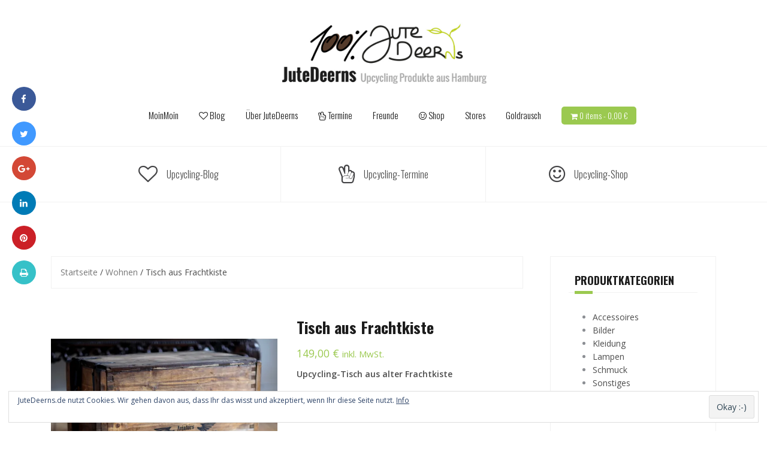

--- FILE ---
content_type: text/html; charset=UTF-8
request_url: https://jutedeerns.de/produkt/upcycling-tisch-aus-frachtkiste/
body_size: 17358
content:
<!DOCTYPE html>
<html lang="de" prefix="og: http://ogp.me/ns# fb: http://ogp.me/ns/fb# article: http://ogp.me/ns/article#">
<head>
<meta charset="UTF-8">
<meta name="viewport" content="width=device-width, initial-scale=1">
<link rel="profile" href="http://gmpg.org/xfn/11">
<link rel="pingback" href="https://jutedeerns.de/xmlrpc.php">

<title>Tisch aus Frachtkiste | JuteDeerns</title>

<!-- SEO Ultimate (http://www.seodesignsolutions.com/wordpress-seo/) -->
	<meta name="keywords" content="recycling,upcycling,möbel,design,hamburg upcycling design,kunst,mabel,restholz,kistenjack,Upcycling Hamburg,Jutedeerns,hamburg,produkte,up cycling Produkte,redesign,reuse,nachhaltig,upcycling shop,shop,Kurse,Accessoires,Taschen,Kleidung,Schmuck,Upcycling Mode,Upcycling Schmuck,Upcycling Taschen,Upcycling Lampen,Upcycling Möbel,Upcycling Produkte kaufen,holzbilder,altes holz,korken,weinkorken,Schlüsselanhänger,Handarbeit,Unikate,kissen,kaffeesack,jute,kissenbezug,kissenhülle Upcycling Möbel,Upcycling kaufen,Upcycled,Tisch,Truhe,Schrank,Bilder,Teppich,Upcycling-Taschen,Geldbeutel,Jeans,Altkleider,Wohnaccessoires,Geschenk,Kissenhülle,Geschenkidee,Bridge and Tunnel,Khmai,Lemonaid,ghostbastlers,Designer,Designmärkte,DIY,Blog,Upcyclingblog,Tipps" />
	<meta property="og:title" content="Tisch aus Frachtkiste" />
	<meta property="og:url" content="https://jutedeerns.de/produkt/upcycling-tisch-aus-frachtkiste/" />
	<meta property="og:image" content="https://jutedeerns.de/wp-content/uploads/2016/02/kistenjack-jutedeerns-upcycling-möbel-kisten-01.jpg" />
	<meta property="og:site_name" content="JuteDeerns" />
<!-- /SEO Ultimate -->

<link rel='dns-prefetch' href='//s0.wp.com' />
<link rel='dns-prefetch' href='//secure.gravatar.com' />
<link rel='dns-prefetch' href='//fonts.googleapis.com' />
<link rel='dns-prefetch' href='//s.w.org' />
<link rel="alternate" type="application/rss+xml" title="JuteDeerns &raquo; Feed" href="https://jutedeerns.de/feed/" />
<link rel="alternate" type="application/rss+xml" title="JuteDeerns &raquo; Kommentar-Feed" href="https://jutedeerns.de/comments/feed/" />
		<script type="text/javascript">
			window._wpemojiSettings = {"baseUrl":"https:\/\/s.w.org\/images\/core\/emoji\/12.0.0-1\/72x72\/","ext":".png","svgUrl":"https:\/\/s.w.org\/images\/core\/emoji\/12.0.0-1\/svg\/","svgExt":".svg","source":{"concatemoji":"https:\/\/jutedeerns.de\/wp-includes\/js\/wp-emoji-release.min.js?ver=5.2.23"}};
			!function(e,a,t){var n,r,o,i=a.createElement("canvas"),p=i.getContext&&i.getContext("2d");function s(e,t){var a=String.fromCharCode;p.clearRect(0,0,i.width,i.height),p.fillText(a.apply(this,e),0,0);e=i.toDataURL();return p.clearRect(0,0,i.width,i.height),p.fillText(a.apply(this,t),0,0),e===i.toDataURL()}function c(e){var t=a.createElement("script");t.src=e,t.defer=t.type="text/javascript",a.getElementsByTagName("head")[0].appendChild(t)}for(o=Array("flag","emoji"),t.supports={everything:!0,everythingExceptFlag:!0},r=0;r<o.length;r++)t.supports[o[r]]=function(e){if(!p||!p.fillText)return!1;switch(p.textBaseline="top",p.font="600 32px Arial",e){case"flag":return s([55356,56826,55356,56819],[55356,56826,8203,55356,56819])?!1:!s([55356,57332,56128,56423,56128,56418,56128,56421,56128,56430,56128,56423,56128,56447],[55356,57332,8203,56128,56423,8203,56128,56418,8203,56128,56421,8203,56128,56430,8203,56128,56423,8203,56128,56447]);case"emoji":return!s([55357,56424,55356,57342,8205,55358,56605,8205,55357,56424,55356,57340],[55357,56424,55356,57342,8203,55358,56605,8203,55357,56424,55356,57340])}return!1}(o[r]),t.supports.everything=t.supports.everything&&t.supports[o[r]],"flag"!==o[r]&&(t.supports.everythingExceptFlag=t.supports.everythingExceptFlag&&t.supports[o[r]]);t.supports.everythingExceptFlag=t.supports.everythingExceptFlag&&!t.supports.flag,t.DOMReady=!1,t.readyCallback=function(){t.DOMReady=!0},t.supports.everything||(n=function(){t.readyCallback()},a.addEventListener?(a.addEventListener("DOMContentLoaded",n,!1),e.addEventListener("load",n,!1)):(e.attachEvent("onload",n),a.attachEvent("onreadystatechange",function(){"complete"===a.readyState&&t.readyCallback()})),(n=t.source||{}).concatemoji?c(n.concatemoji):n.wpemoji&&n.twemoji&&(c(n.twemoji),c(n.wpemoji)))}(window,document,window._wpemojiSettings);
		</script>
		<style type="text/css">
img.wp-smiley,
img.emoji {
	display: inline !important;
	border: none !important;
	box-shadow: none !important;
	height: 1em !important;
	width: 1em !important;
	margin: 0 .07em !important;
	vertical-align: -0.1em !important;
	background: none !important;
	padding: 0 !important;
}
</style>
	<link rel='stylesheet' id='validate-engine-css-css'  href='https://jutedeerns.de/wp-content/plugins/wysija-newsletters/css/validationEngine.jquery.css?ver=2.12' type='text/css' media='all' />
<link rel='stylesheet' id='theshop-bootstrap-css'  href='https://jutedeerns.de/wp-content/themes/theshop/css/bootstrap/bootstrap.min.css?ver=1' type='text/css' media='all' />
<link rel='stylesheet' id='theshop-wc-css-css'  href='https://jutedeerns.de/wp-content/themes/theshop/woocommerce/css/wc.min.css?ver=5.2.23' type='text/css' media='all' />
<link rel='stylesheet' id='wp-block-library-css'  href='https://jutedeerns.de/wp-includes/css/dist/block-library/style.min.css?ver=5.2.23' type='text/css' media='all' />
<link rel='stylesheet' id='cresta-social-crestafont-css'  href='https://jutedeerns.de/wp-content/plugins/cresta-social-share-counter/css/csscfont.css?ver=2.8.7' type='text/css' media='all' />
<link rel='stylesheet' id='cresta-social-wp-style-css'  href='https://jutedeerns.de/wp-content/plugins/cresta-social-share-counter/css/cresta-wp-css.min.css?ver=2.8.7' type='text/css' media='all' />
<link rel='stylesheet' id='cresta-social-googlefonts-css'  href='//fonts.googleapis.com/css?family=Noto+Sans:400,700' type='text/css' media='all' />
<link rel='stylesheet' id='font-awesome-four-css'  href='https://jutedeerns.de/wp-content/plugins/font-awesome-4-menus/css/font-awesome.min.css?ver=4.7.0' type='text/css' media='all' />
<link rel='stylesheet' id='sb_instagram_styles-css'  href='https://jutedeerns.de/wp-content/plugins/instagram-feed/css/sb-instagram.min.css?ver=1.12.2' type='text/css' media='all' />
<link rel='stylesheet' id='vscf_style-css'  href='https://jutedeerns.de/wp-content/plugins/very-simple-contact-form/css/vscf-style.min.css?ver=5.2.23' type='text/css' media='all' />
<link rel='stylesheet' id='woocommerce-layout-css'  href='//jutedeerns.de/wp-content/plugins/woocommerce/assets/css/woocommerce-layout.css?ver=2.6.13' type='text/css' media='all' />
<link rel='stylesheet' id='woocommerce-smallscreen-css'  href='//jutedeerns.de/wp-content/plugins/woocommerce/assets/css/woocommerce-smallscreen.css?ver=2.6.13' type='text/css' media='only screen and (max-width: 768px)' />
<link rel='stylesheet' id='pswp-css-css'  href='https://jutedeerns.de/wp-content/plugins/wooswipe/pswp/photoswipe.css?ver=5.2.23' type='text/css' media='all' />
<link rel='stylesheet' id='pswp-skin-css'  href='https://jutedeerns.de/wp-content/plugins/wooswipe/pswp/default-skin/default-skin.css?ver=5.2.23' type='text/css' media='all' />
<link rel='stylesheet' id='slick-css-css'  href='https://jutedeerns.de/wp-content/plugins/wooswipe/slick/slick.css?ver=5.2.23' type='text/css' media='all' />
<link rel='stylesheet' id='slick-theme-css'  href='https://jutedeerns.de/wp-content/plugins/wooswipe/slick/slick-theme.css?ver=5.2.23' type='text/css' media='all' />
<link rel='stylesheet' id='wooswipe-css-css'  href='https://jutedeerns.de/wp-content/plugins/wooswipe/wooswipe.css?ver=5.2.23' type='text/css' media='all' />
<link rel='stylesheet' id='theshop-style-css'  href='https://jutedeerns.de/wp-content/themes/theshop/style.css?ver=5.2.23' type='text/css' media='all' />
<style id='theshop-style-inline-css' type='text/css'>
.site-header .container { display: block;}
.site-branding { width: 100%; text-align: center;margin-bottom:15px;padding-left:15px;}
.main-navigation { width: 100%;float: none;clear:both;}
.main-navigation ul { float: none;text-align:center;}
.main-navigation li { float: none; display: inline-block;}
.main-navigation ul ul li { display: block; text-align: left;}
.site-logo { max-height:125px; }
.site-header { padding:30px 0; }
.products-loop { background-color:#fff}
.cta-section { background-color:#302c2c}
.cats-loop { background-color:#f7f7f7}
.posts-loop { background-color:#fff}
.products-loop, .products-loop .section-title, .products-loop h3, .products-loop .woocommerce ul.products li.product .price { color:}
.cta-section { color:#ffffff}
.cats-loop, .cats-loop .section-title { color:}
.posts-loop, .posts-loop .section-title, .posts-loop .post-title a { color:}
.woocommerce #respond input#submit,.woocommerce a.button,.woocommerce button.button,.woocommerce input.button, .woocommerce div.product p.price,.woocommerce div.product span.price,.woocommerce .woocommerce-info:before,.woocommerce .woocommerce-message:before,.woocommerce .woocommerce-message:before,.preloader .preloader-inner,.entry-title a:hover,.woocommerce .star-rating span,a, a:hover, .main-navigation a:hover { color:#9bc950}
.add_to_cart_button::before,.cart-button::before,.woocommerce .widget_price_filter .ui-slider .ui-slider-range,.woocommerce .widget_price_filter .ui-slider .ui-slider-handle,.woocommerce #respond input#submit:hover,.woocommerce a.button:hover,.woocommerce button.button:hover,.woocommerce input.button:hover,.woocommerce span.onsale,.owl-theme .owl-controls .owl-page span,li.nav-cart,.widget-title::after,.post-navigation a,.posts-navigation a,.secondary-navigation li:hover,.secondary-navigation ul ul,button, .button, input[type="button"], input[type="reset"], input[type="submit"] { background-color:#9bc950}
.woocommerce .woocommerce-info,.woocommerce .woocommerce-message,.woocommerce .woocommerce-error,.woocommerce .woocommerce-info,.woocommerce .woocommerce-message,.main-navigation ul ul { border-top-color:#9bc950;}
.woocommerce #respond input#submit:hover,.woocommerce a.button:hover,.woocommerce button.button:hover,.woocommerce input.button:hover { border-color:#9bc950;}
body, .widget a { color:#4c4c4c}
.site-header { background-color:#fff}
.main-navigation a { color:#1c1c1c}
.site-title a, .site-title a:hover { color:#1c1c1c}
.site-description { color:#767676}
h1 { font-size:30px; }
h2 { font-size:26px; }
h3 { font-size:20px; }

</style>
<link rel='stylesheet' id='theshop-body-fonts-css'  href='//fonts.googleapis.com/css?family=Open+Sans%3A400%2C400italic%2C600%2C600italic&#038;ver=5.2.23' type='text/css' media='all' />
<link rel='stylesheet' id='theshop-headings-fonts-css'  href='//fonts.googleapis.com/css?family=Oswald%3A300%2C400%2C700&#038;ver=5.2.23' type='text/css' media='all' />
<link rel='stylesheet' id='theshop-fontawesome-css'  href='https://jutedeerns.de/wp-content/themes/theshop/fonts/font-awesome.min.css?ver=5.2.23' type='text/css' media='all' />
<link rel='stylesheet' id='evcal_google_fonts-css'  href='//fonts.googleapis.com/css?family=Oswald%3A400%2C300%7COpen+Sans%3A400%2C300&#038;ver=5.2.23' type='text/css' media='screen' />
<link rel='stylesheet' id='evcal_cal_default-css'  href='https://jutedeerns.de/wp-content/plugins/eventON/assets/css/eventon_styles.css?ver=2.3.16' type='text/css' media='all' />
<link rel='stylesheet' id='evo_font_icons-css'  href='https://jutedeerns.de/wp-content/plugins/eventON/assets/fonts/font-awesome.css?ver=5.2.23' type='text/css' media='all' />
<link rel='stylesheet' id='jetpack_css-css'  href='https://jutedeerns.de/wp-content/plugins/jetpack/css/jetpack.css?ver=7.6.4' type='text/css' media='all' />
<link rel='stylesheet' id='colorbox-css'  href='https://jutedeerns.de/wp-content/plugins/lightbox-gallery/colorbox/example1/colorbox.css?ver=5.2.23' type='text/css' media='all' />
<script type="text/javascript">
// <![CDATA[
var colorbox_settings = {};
// ]]>
</script>
<script type='text/javascript' src='https://jutedeerns.de/wp-includes/js/jquery/jquery.js?ver=1.12.4-wp'></script>
<script type='text/javascript' src='https://jutedeerns.de/wp-includes/js/jquery/jquery-migrate.min.js?ver=1.4.1'></script>
<script type='text/javascript' src='https://jutedeerns.de/wp-content/plugins/simple-youtube-embed/jquery.waitforimages.min.js?ver=1.0.6'></script>
<script type='text/javascript' src='https://jutedeerns.de/wp-content/plugins/simple-youtube-embed/jquery.prettyembed.min.js?ver=1.0.6'></script>
<script type='text/javascript' src='https://jutedeerns.de/wp-content/plugins/simple-youtube-embed/jquery.fitvids.js?ver=1.0.6'></script>
<script type='text/javascript' src='https://jutedeerns.de/wp-content/plugins/lightbox-gallery/js/jquery.colorbox.js?ver=5.2.23'></script>
<script type='text/javascript' src='https://jutedeerns.de/wp-content/plugins/lightbox-gallery/js/jquery.tooltip.js?ver=5.2.23'></script>
<script type='text/javascript' src='https://jutedeerns.de/wp-content/plugins/lightbox-gallery/lightbox-gallery.js?ver=5.2.23'></script>
<link rel='https://api.w.org/' href='https://jutedeerns.de/wp-json/' />
<link rel="EditURI" type="application/rsd+xml" title="RSD" href="https://jutedeerns.de/xmlrpc.php?rsd" />
<link rel="wlwmanifest" type="application/wlwmanifest+xml" href="https://jutedeerns.de/wp-includes/wlwmanifest.xml" /> 
<link rel='prev' title='Sitzpouf aus recycelten Jeans' href='https://jutedeerns.de/produkt/sitzpouf-aus-recycelten-jeans/' />
<link rel='next' title='Tisch aus Ölfass' href='https://jutedeerns.de/produkt/upcycling-tisch-aus-oelfass/' />
<meta name="generator" content="WordPress 5.2.23" />
<meta name="generator" content="WooCommerce 2.6.13" />
<link rel="canonical" href="https://jutedeerns.de/produkt/upcycling-tisch-aus-frachtkiste/" />
<link rel="alternate" type="application/json+oembed" href="https://jutedeerns.de/wp-json/oembed/1.0/embed?url=https%3A%2F%2Fjutedeerns.de%2Fprodukt%2Fupcycling-tisch-aus-frachtkiste%2F" />
<link rel="alternate" type="text/xml+oembed" href="https://jutedeerns.de/wp-json/oembed/1.0/embed?url=https%3A%2F%2Fjutedeerns.de%2Fprodukt%2Fupcycling-tisch-aus-frachtkiste%2F&#038;format=xml" />
<style type='text/css'>
			@media (max-width : 640px) {
				#crestashareicon {
					display:none !important;
				}
			}
		#crestashareicon {position:fixed; top:19%; left:20px; float:left;z-index:99;}

		#crestashareicon .sbutton {clear:both;display:none;}
		#crestashareicon .sbutton { float:left;}#crestashareiconincontent {float: none; margin: 0 auto; display: table;}</style><link rel="stylesheet" type="text/css" href="https://jutedeerns.de/wp-content/plugins/lightbox-gallery/lightbox-gallery.css" />
    <script type="text/javascript" charset="utf-8">
        /* <![CDATA[ */
        jQuery(document).ready(function($){
            $(function(){
                $().prettyEmbed({ useFitVids: true });
            });
        });
        /* ]]> */
        </script>
<link rel='dns-prefetch' href='//v0.wordpress.com'/>
<link rel='dns-prefetch' href='//i0.wp.com'/>
<link rel='dns-prefetch' href='//i1.wp.com'/>
<link rel='dns-prefetch' href='//i2.wp.com'/>
<style type='text/css'>img#wpstats{display:none}</style><!--[if lt IE 9]>
<script src="https://jutedeerns.de/wp-content/themes/theshop/js/html5shiv.js"></script>
<![endif]-->


<!-- EventON Version -->
<meta name="generator" content="EventON 2.3.16" />

<!-- All in one Favicon 4.7 --><link rel="icon" href="http://jutedeerns.de/wp-content/uploads/2014/02/fav-icon.png" type="image/png"/>
<link rel="apple-touch-icon" href="http://jutedeerns.de/wp-content/uploads/2014/04/apple-touch-icon1.png" />
<style id='theshop-custom-css' class='siteorigin-custom-css' type='text/css'>
.products-loop .woocommerce ul.products li {
  display: inline-table;
}

.related.products { display: none; }
</style>
<link rel="icon" href="https://i0.wp.com/jutedeerns.de/wp-content/uploads/2014/04/cropped-apple-touch-icon.png?fit=32%2C32&#038;ssl=1" sizes="32x32" />
<link rel="icon" href="https://i0.wp.com/jutedeerns.de/wp-content/uploads/2014/04/cropped-apple-touch-icon.png?fit=192%2C192&#038;ssl=1" sizes="192x192" />
<link rel="apple-touch-icon-precomposed" href="https://i0.wp.com/jutedeerns.de/wp-content/uploads/2014/04/cropped-apple-touch-icon.png?fit=180%2C180&#038;ssl=1" />
<meta name="msapplication-TileImage" content="https://i0.wp.com/jutedeerns.de/wp-content/uploads/2014/04/cropped-apple-touch-icon.png?fit=270%2C270&#038;ssl=1" />
<script type="text/javascript">typeof jQuery!='undefined'&&jQuery(document).ready(function(a){jQuery('a').on('click',function(h){var c=jQuery(this);var d=!0;var b=c.attr('href')!==void 0?c.attr('href'):'';var e=b.replace(/^https?\:\/\//i,'').replace('www.','').split('/')[0];var f=document.domain.replace('www.','');var g=c.attr('target')!==void 0?c.attr('target'):'';if(!b.match(/^javascript:/i)){var a=[];if(a.value=0,a.non_i=!1,b.match(/^https?\:/i)&&e!==f?(a.category='external',a.action='click',a.label=b.replace(/^https?\:\/\//i,''),a.non_i=!0,a.loc=b):d=!1,d)return window._gat?_gaq.push(['_trackEvent',a.category.toLowerCase(),a.action.toLowerCase(),a.label.toLowerCase(),a.value,a.non_i]):ga('send','event',a.category.toLowerCase(),a.action.toLowerCase(),a.label.toLowerCase(),a.value),g=='_blank'?window.open(a.loc):setTimeout(function(){window.location.href=a.loc;},400),window.console&&window.console.log&&console.log('Outbound: '+a.label),!1;}});});</script>
<!-- BEGIN ExactMetrics v5.3.9 Universal Analytics - https://exactmetrics.com/ -->
<script>
(function(i,s,o,g,r,a,m){i['GoogleAnalyticsObject']=r;i[r]=i[r]||function(){
	(i[r].q=i[r].q||[]).push(arguments)},i[r].l=1*new Date();a=s.createElement(o),
	m=s.getElementsByTagName(o)[0];a.async=1;a.src=g;m.parentNode.insertBefore(a,m)
})(window,document,'script','https://www.google-analytics.com/analytics.js','ga');
  ga('create', 'UA-74830740-1', 'auto');
  ga('send', 'pageview');
</script>
<!-- END ExactMetrics Universal Analytics -->
</head>

<body class="product-template-default single single-product postid-1340 woocommerce woocommerce-page">
<div class="preloader">
    <div class="preloader-inner">
    	    	Lädt…    </div>
</div>
<div id="page" class="hfeed site">
	<a class="skip-link screen-reader-text" href="#content">Skip to content</a>
	
	<header id="masthead" class="site-header clearfix" role="banner">
		<div class="container">
			<div class="site-branding col-md-4">
				<a href="https://jutedeerns.de/" title="JuteDeerns"><img class="site-logo" src="http://jutedeerns.de/wp-content/uploads/2015/12/jutedeerns-logo-1.jpg" alt="JuteDeerns" /></a>			</div><!-- .site-branding -->

			<nav id="site-navigation" class="main-navigation col-md-8" role="navigation">
				<div class="menu-menue-1-container"><ul id="primary-menu" class="menu"><li id="menu-item-50" class="menu-item menu-item-type-post_type menu-item-object-page menu-item-home menu-item-50"><a href="https://jutedeerns.de/">MoinMoin</a></li>
<li id="menu-item-908" class="menu-item menu-item-type-taxonomy menu-item-object-category menu-item-908"><a href="https://jutedeerns.de/category/blog/"><i class="fa fa-heart-o"></i><span class="fontawesome-text"> Blog</span></a></li>
<li id="menu-item-55" class="menu-item menu-item-type-post_type menu-item-object-page menu-item-55"><a href="https://jutedeerns.de/jutedeerns/">Über JuteDeerns</a></li>
<li id="menu-item-1454" class="menu-item menu-item-type-post_type menu-item-object-page menu-item-has-children menu-item-1454"><a href="https://jutedeerns.de/termine/"><i class="fa fa-hand-peace-o"></i><span class="fontawesome-text"> Termine</span></a>
<ul class="sub-menu">
	<li id="menu-item-1490" class="menu-item menu-item-type-post_type menu-item-object-page menu-item-1490"><a href="https://jutedeerns.de/termine/">Alle</a></li>
	<li id="menu-item-1489" class="menu-item menu-item-type-post_type menu-item-object-page menu-item-1489"><a href="https://jutedeerns.de/designmaerkte/">Märkte &#038; Messen</a></li>
	<li id="menu-item-1488" class="menu-item menu-item-type-post_type menu-item-object-page menu-item-1488"><a href="https://jutedeerns.de/workshops/">Workshops &#038; Projekte</a></li>
	<li id="menu-item-2463" class="menu-item menu-item-type-post_type menu-item-object-page menu-item-2463"><a href="https://jutedeerns.de/goldrausch-upcycling-markt/">Goldrausch | Upcycling-Designmarkt</a></li>
</ul>
</li>
<li id="menu-item-126" class="menu-item menu-item-type-post_type menu-item-object-page menu-item-has-children menu-item-126"><a href="https://jutedeerns.de/freunde/">Freunde</a>
<ul class="sub-menu">
	<li id="menu-item-2773" class="menu-item menu-item-type-post_type menu-item-object-page menu-item-2773"><a href="https://jutedeerns.de/freunde/booxbe/">BooxBe</a></li>
	<li id="menu-item-1280" class="menu-item menu-item-type-post_type menu-item-object-page menu-item-1280"><a href="https://jutedeerns.de/freunde/bridgeandtunnel/">Bridge&#038;Tunnel</a></li>
	<li id="menu-item-1965" class="menu-item menu-item-type-post_type menu-item-object-page menu-item-1965"><a href="https://jutedeerns.de/freunde/cosasdelucy/">Cosas de Lucy</a></li>
	<li id="menu-item-2484" class="menu-item menu-item-type-post_type menu-item-object-page menu-item-2484"><a href="https://jutedeerns.de/freunde/doering-design/">Døring Design</a></li>
	<li id="menu-item-1063" class="menu-item menu-item-type-post_type menu-item-object-page menu-item-1063"><a href="https://jutedeerns.de/freunde/elbbrett/">Elbbrett</a></li>
	<li id="menu-item-1910" class="menu-item menu-item-type-post_type menu-item-object-page menu-item-1910"><a href="https://jutedeerns.de/freunde/frau-ines/">Frau Ines</a></li>
	<li id="menu-item-1137" class="menu-item menu-item-type-post_type menu-item-object-page menu-item-1137"><a href="https://jutedeerns.de/freunde/khmai/">KHMAI</a></li>
	<li id="menu-item-1343" class="menu-item menu-item-type-post_type menu-item-object-page menu-item-1343"><a href="https://jutedeerns.de/freunde/kistenjack/">KistenJack</a></li>
	<li id="menu-item-2916" class="menu-item menu-item-type-post_type menu-item-object-page menu-item-2916"><a href="https://jutedeerns.de/freunde/jacky-matus/">Jacky Matus</a></li>
	<li id="menu-item-1559" class="menu-item menu-item-type-post_type menu-item-object-page menu-item-1559"><a href="https://jutedeerns.de/freunde/jinijewels/">Jini Jewels</a></li>
	<li id="menu-item-2806" class="menu-item menu-item-type-post_type menu-item-object-page menu-item-2806"><a href="https://jutedeerns.de/freunde/lockengeloet/">Lockengelöt</a></li>
	<li id="menu-item-2917" class="menu-item menu-item-type-post_type menu-item-object-page menu-item-2917"><a href="https://jutedeerns.de/freunde/muenzenschmuck/">Münzenschmuck</a></li>
	<li id="menu-item-1067" class="menu-item menu-item-type-post_type menu-item-object-page menu-item-1067"><a href="https://jutedeerns.de/freunde/neptunsbraut/">Neptunsbraut</a></li>
	<li id="menu-item-2195" class="menu-item menu-item-type-post_type menu-item-object-page menu-item-2195"><a href="https://jutedeerns.de/freunde/njusd/">njusd</a></li>
	<li id="menu-item-2700" class="menu-item menu-item-type-post_type menu-item-object-page menu-item-2700"><a href="https://jutedeerns.de/freunde/parzelle43/">Parzelle43</a></li>
	<li id="menu-item-1663" class="menu-item menu-item-type-post_type menu-item-object-page menu-item-1663"><a href="https://jutedeerns.de/freunde/retube/">Retube</a></li>
	<li id="menu-item-2262" class="menu-item menu-item-type-post_type menu-item-object-page menu-item-2262"><a href="https://jutedeerns.de/freunde/rosenblatt-und-fabeltiere/">Rosenblatt &#038; Fabeltiere</a></li>
	<li id="menu-item-2413" class="menu-item menu-item-type-post_type menu-item-object-page menu-item-2413"><a href="https://jutedeerns.de/freunde/taschendealer/">Taschendealer</a></li>
	<li id="menu-item-2673" class="menu-item menu-item-type-post_type menu-item-object-page menu-item-2673"><a href="https://jutedeerns.de/freunde/urban-swag/">Urban Swag</a></li>
</ul>
</li>
<li id="menu-item-452" class="menu-item menu-item-type-post_type menu-item-object-page menu-item-has-children current_page_parent menu-item-452"><a href="https://jutedeerns.de/shop/"><i class="fa fa-smile-o"></i><span class="fontawesome-text"> Shop</span></a>
<ul class="sub-menu">
	<li id="menu-item-438" class="menu-item menu-item-type-taxonomy menu-item-object-product_cat menu-item-438"><a href="https://jutedeerns.de/produkt-kategorie/accessoires/">Accessoires</a></li>
	<li id="menu-item-1963" class="menu-item menu-item-type-taxonomy menu-item-object-product_cat menu-item-1963"><a href="https://jutedeerns.de/produkt-kategorie/bilder/">Bilder</a></li>
	<li id="menu-item-2196" class="menu-item menu-item-type-taxonomy menu-item-object-product_cat menu-item-2196"><a href="https://jutedeerns.de/produkt-kategorie/kleidung/">Kleidung</a></li>
	<li id="menu-item-2487" class="menu-item menu-item-type-taxonomy menu-item-object-product_cat menu-item-2487"><a href="https://jutedeerns.de/produkt-kategorie/lampen/">Lampen</a></li>
	<li id="menu-item-1053" class="menu-item menu-item-type-taxonomy menu-item-object-product_cat menu-item-1053"><a href="https://jutedeerns.de/produkt-kategorie/schmuck/">Schmuck</a></li>
	<li id="menu-item-1975" class="menu-item menu-item-type-taxonomy menu-item-object-product_cat menu-item-1975"><a href="https://jutedeerns.de/produkt-kategorie/sonstiges/">Sonstiges</a></li>
	<li id="menu-item-1140" class="menu-item menu-item-type-taxonomy menu-item-object-product_cat menu-item-1140"><a href="https://jutedeerns.de/produkt-kategorie/taschen/">Taschen</a></li>
	<li id="menu-item-302" class="menu-item menu-item-type-taxonomy menu-item-object-product_cat current-product-ancestor current-menu-parent current-product-parent menu-item-302"><a href="https://jutedeerns.de/produkt-kategorie/wohnen/">Wohnen</a></li>
</ul>
</li>
<li id="menu-item-1788" class="menu-item menu-item-type-post_type menu-item-object-page menu-item-1788"><a href="https://jutedeerns.de/stores/">Stores</a></li>
<li id="menu-item-2462" class="menu-item menu-item-type-post_type menu-item-object-page menu-item-2462"><a href="https://jutedeerns.de/goldrausch-upcycling-markt/">Goldrausch</a></li>
<li class="nav-cart"><i class="fa fa-shopping-cart"></i><a class="cart-contents" href="https://jutedeerns.de/warenkorb/" title="View your shopping cart">0 items-<span class="woocommerce-Price-amount amount">0,00&nbsp;<span class="woocommerce-Price-currencySymbol">&euro;</span></span></a></li></ul></div>			</nav><!-- #site-navigation -->
			<nav class="mobile-nav"></nav>
		</div>
	</header><!-- #masthead -->
	
		<div class="header-promo">
		<div class="container">
			<div class="promo-box"><i class="fa fa-heart-o"></i><span>Upcycling-Blog</span></div><div class="promo-box"><i class="fa fa-hand-peace-o"></i><span>Upcycling-Termine</span></div><div class="promo-box"><i class="fa fa-smile-o"></i><span>Upcycling-Shop</span></div>		</div>
	</div>	
		

		
	<div id="content" class="site-content">
		<div class="container content-wrapper">
			
	<div id="primary" class="content-area"><main id="main" class="site-main" role="main"><nav class="woocommerce-breadcrumb" itemprop="breadcrumb"><a href="https://jutedeerns.de">Startseite</a>&nbsp;&#47;&nbsp;<a href="https://jutedeerns.de/produkt-kategorie/wohnen/">Wohnen</a>&nbsp;&#47;&nbsp;Tisch aus Frachtkiste</nav>
		
			

<div itemscope itemtype="http://schema.org/Product" id="product-1340" class="post-1340 product type-product status-publish has-post-thumbnail product_cat-wohnen clearfix first instock taxable shipping-taxable product-type-external">

	
	<div id="wooswipe" class="images">

		
				<div class="woocommerce-product-gallery__image single-product-main-image">
					<a href="https://jutedeerns.de/wp-content/uploads/2016/02/kistenjack-jutedeerns-upcycling-möbel-kisten-01.jpg" alt="kistenjack-jutedeerns-upcycling-möbel-kisten-01" class="woocommerce-main-image zoom" ><img width="600" height="600" src="https://i1.wp.com/jutedeerns.de/wp-content/uploads/2016/02/kistenjack-jutedeerns-upcycling-möbel-kisten-01.jpg?resize=600%2C600&amp;ssl=1" class="attachment-shop_single size-shop_single wp-post-image" alt="" title="" data-hq="https://i1.wp.com/jutedeerns.de/wp-content/uploads/2016/02/kistenjack-jutedeerns-upcycling-möbel-kisten-01.jpg?fit=800%2C800&amp;ssl=1" data-w="800" data-h="800" srcset="https://i1.wp.com/jutedeerns.de/wp-content/uploads/2016/02/kistenjack-jutedeerns-upcycling-möbel-kisten-01.jpg?w=800&amp;ssl=1 800w, https://i1.wp.com/jutedeerns.de/wp-content/uploads/2016/02/kistenjack-jutedeerns-upcycling-möbel-kisten-01.jpg?resize=768%2C768&amp;ssl=1 768w, https://i1.wp.com/jutedeerns.de/wp-content/uploads/2016/02/kistenjack-jutedeerns-upcycling-möbel-kisten-01.jpg?resize=300%2C300&amp;ssl=1 300w, https://i1.wp.com/jutedeerns.de/wp-content/uploads/2016/02/kistenjack-jutedeerns-upcycling-möbel-kisten-01.jpg?resize=600%2C600&amp;ssl=1 600w" sizes="(max-width: 600px) 100vw, 600px" /></a>
				</div>			<div class="thumbnails">
					<ul class="thumbnail-nav">
						
									<li>
										<div class="thumb" data-hq="https://i1.wp.com/jutedeerns.de/wp-content/uploads/2016/02/kistenjack-jutedeerns-upcycling-möbel-kisten-01.jpg?fit=800%2C800&ssl=1" data-w="800" data-h="800" data-med="https://i1.wp.com/jutedeerns.de/wp-content/uploads/2016/02/kistenjack-jutedeerns-upcycling-möbel-kisten-01.jpg?resize=600%2C600&ssl=1" data-medw="600" data-medh="600"><img width="300" height="300" src="https://i1.wp.com/jutedeerns.de/wp-content/uploads/2016/02/kistenjack-jutedeerns-upcycling-möbel-kisten-01.jpg?resize=300%2C300&amp;ssl=1" class="attachment-shop_thumbnail size-shop_thumbnail" alt="" srcset="https://i1.wp.com/jutedeerns.de/wp-content/uploads/2016/02/kistenjack-jutedeerns-upcycling-möbel-kisten-01.jpg?w=800&amp;ssl=1 800w, https://i1.wp.com/jutedeerns.de/wp-content/uploads/2016/02/kistenjack-jutedeerns-upcycling-möbel-kisten-01.jpg?resize=768%2C768&amp;ssl=1 768w, https://i1.wp.com/jutedeerns.de/wp-content/uploads/2016/02/kistenjack-jutedeerns-upcycling-möbel-kisten-01.jpg?resize=300%2C300&amp;ssl=1 300w, https://i1.wp.com/jutedeerns.de/wp-content/uploads/2016/02/kistenjack-jutedeerns-upcycling-möbel-kisten-01.jpg?resize=600%2C600&amp;ssl=1 600w" sizes="(max-width: 300px) 100vw, 300px" /></div>
									</li>
									<li>
										<div class="thumb" data-hq="https://i2.wp.com/jutedeerns.de/wp-content/uploads/2016/02/kistenjack-jutedeerns-upcycling-möbel-kisten-02.jpg?fit=800%2C800&ssl=1" data-w="800" data-h="800" data-med="https://i2.wp.com/jutedeerns.de/wp-content/uploads/2016/02/kistenjack-jutedeerns-upcycling-möbel-kisten-02.jpg?resize=600%2C600&ssl=1" data-medw="600" data-medh="600"><img width="300" height="300" src="https://i2.wp.com/jutedeerns.de/wp-content/uploads/2016/02/kistenjack-jutedeerns-upcycling-möbel-kisten-02.jpg?resize=300%2C300&amp;ssl=1" class="attachment-shop_thumbnail size-shop_thumbnail" alt="" srcset="https://i2.wp.com/jutedeerns.de/wp-content/uploads/2016/02/kistenjack-jutedeerns-upcycling-möbel-kisten-02.jpg?w=800&amp;ssl=1 800w, https://i2.wp.com/jutedeerns.de/wp-content/uploads/2016/02/kistenjack-jutedeerns-upcycling-möbel-kisten-02.jpg?resize=768%2C768&amp;ssl=1 768w, https://i2.wp.com/jutedeerns.de/wp-content/uploads/2016/02/kistenjack-jutedeerns-upcycling-möbel-kisten-02.jpg?resize=300%2C300&amp;ssl=1 300w, https://i2.wp.com/jutedeerns.de/wp-content/uploads/2016/02/kistenjack-jutedeerns-upcycling-möbel-kisten-02.jpg?resize=600%2C600&amp;ssl=1 600w" sizes="(max-width: 300px) 100vw, 300px" /></div>
									</li>
									<li>
										<div class="thumb" data-hq="https://i0.wp.com/jutedeerns.de/wp-content/uploads/2016/02/kistenjack-jutedeerns-upcycling-möbel-kisten-03.jpg?fit=800%2C800&ssl=1" data-w="800" data-h="800" data-med="https://i0.wp.com/jutedeerns.de/wp-content/uploads/2016/02/kistenjack-jutedeerns-upcycling-möbel-kisten-03.jpg?resize=600%2C600&ssl=1" data-medw="600" data-medh="600"><img width="300" height="300" src="https://i0.wp.com/jutedeerns.de/wp-content/uploads/2016/02/kistenjack-jutedeerns-upcycling-möbel-kisten-03.jpg?resize=300%2C300&amp;ssl=1" class="attachment-shop_thumbnail size-shop_thumbnail" alt="" srcset="https://i0.wp.com/jutedeerns.de/wp-content/uploads/2016/02/kistenjack-jutedeerns-upcycling-möbel-kisten-03.jpg?w=800&amp;ssl=1 800w, https://i0.wp.com/jutedeerns.de/wp-content/uploads/2016/02/kistenjack-jutedeerns-upcycling-möbel-kisten-03.jpg?resize=768%2C768&amp;ssl=1 768w, https://i0.wp.com/jutedeerns.de/wp-content/uploads/2016/02/kistenjack-jutedeerns-upcycling-möbel-kisten-03.jpg?resize=300%2C300&amp;ssl=1 300w, https://i0.wp.com/jutedeerns.de/wp-content/uploads/2016/02/kistenjack-jutedeerns-upcycling-möbel-kisten-03.jpg?resize=600%2C600&amp;ssl=1 600w" sizes="(max-width: 300px) 100vw, 300px" /></div>
									</li>
									<li>
										<div class="thumb" data-hq="https://i2.wp.com/jutedeerns.de/wp-content/uploads/2016/02/kistenjack-jutedeerns-upcycling-möbel-kisten-04.jpg?fit=800%2C800&ssl=1" data-w="800" data-h="800" data-med="https://i2.wp.com/jutedeerns.de/wp-content/uploads/2016/02/kistenjack-jutedeerns-upcycling-möbel-kisten-04.jpg?resize=600%2C600&ssl=1" data-medw="600" data-medh="600"><img width="300" height="300" src="https://i2.wp.com/jutedeerns.de/wp-content/uploads/2016/02/kistenjack-jutedeerns-upcycling-möbel-kisten-04.jpg?resize=300%2C300&amp;ssl=1" class="attachment-shop_thumbnail size-shop_thumbnail" alt="" srcset="https://i2.wp.com/jutedeerns.de/wp-content/uploads/2016/02/kistenjack-jutedeerns-upcycling-möbel-kisten-04.jpg?w=800&amp;ssl=1 800w, https://i2.wp.com/jutedeerns.de/wp-content/uploads/2016/02/kistenjack-jutedeerns-upcycling-möbel-kisten-04.jpg?resize=768%2C768&amp;ssl=1 768w, https://i2.wp.com/jutedeerns.de/wp-content/uploads/2016/02/kistenjack-jutedeerns-upcycling-möbel-kisten-04.jpg?resize=300%2C300&amp;ssl=1 300w, https://i2.wp.com/jutedeerns.de/wp-content/uploads/2016/02/kistenjack-jutedeerns-upcycling-möbel-kisten-04.jpg?resize=600%2C600&amp;ssl=1 600w" sizes="(max-width: 300px) 100vw, 300px" /></div>
									</li>
									<li>
										<div class="thumb" data-hq="https://i0.wp.com/jutedeerns.de/wp-content/uploads/2016/02/kistenjack-jutedeerns-upcycling-möbel-kisten-05.jpg?fit=800%2C800&ssl=1" data-w="800" data-h="800" data-med="https://i0.wp.com/jutedeerns.de/wp-content/uploads/2016/02/kistenjack-jutedeerns-upcycling-möbel-kisten-05.jpg?resize=600%2C600&ssl=1" data-medw="600" data-medh="600"><img width="300" height="300" src="https://i0.wp.com/jutedeerns.de/wp-content/uploads/2016/02/kistenjack-jutedeerns-upcycling-möbel-kisten-05.jpg?resize=300%2C300&amp;ssl=1" class="attachment-shop_thumbnail size-shop_thumbnail" alt="" srcset="https://i0.wp.com/jutedeerns.de/wp-content/uploads/2016/02/kistenjack-jutedeerns-upcycling-möbel-kisten-05.jpg?w=800&amp;ssl=1 800w, https://i0.wp.com/jutedeerns.de/wp-content/uploads/2016/02/kistenjack-jutedeerns-upcycling-möbel-kisten-05.jpg?resize=768%2C768&amp;ssl=1 768w, https://i0.wp.com/jutedeerns.de/wp-content/uploads/2016/02/kistenjack-jutedeerns-upcycling-möbel-kisten-05.jpg?resize=300%2C300&amp;ssl=1 300w, https://i0.wp.com/jutedeerns.de/wp-content/uploads/2016/02/kistenjack-jutedeerns-upcycling-möbel-kisten-05.jpg?resize=600%2C600&amp;ssl=1 600w" sizes="(max-width: 300px) 100vw, 300px" /></div>
									</li>
									<li>
										<div class="thumb" data-hq="https://i2.wp.com/jutedeerns.de/wp-content/uploads/2016/02/kistenjack-jutedeerns-upcycling-möbel-kisten-06.jpg?fit=800%2C800&ssl=1" data-w="800" data-h="800" data-med="https://i2.wp.com/jutedeerns.de/wp-content/uploads/2016/02/kistenjack-jutedeerns-upcycling-möbel-kisten-06.jpg?resize=600%2C600&ssl=1" data-medw="600" data-medh="600"><img width="300" height="300" src="https://i2.wp.com/jutedeerns.de/wp-content/uploads/2016/02/kistenjack-jutedeerns-upcycling-möbel-kisten-06.jpg?resize=300%2C300&amp;ssl=1" class="attachment-shop_thumbnail size-shop_thumbnail" alt="" srcset="https://i2.wp.com/jutedeerns.de/wp-content/uploads/2016/02/kistenjack-jutedeerns-upcycling-möbel-kisten-06.jpg?w=800&amp;ssl=1 800w, https://i2.wp.com/jutedeerns.de/wp-content/uploads/2016/02/kistenjack-jutedeerns-upcycling-möbel-kisten-06.jpg?resize=768%2C768&amp;ssl=1 768w, https://i2.wp.com/jutedeerns.de/wp-content/uploads/2016/02/kistenjack-jutedeerns-upcycling-möbel-kisten-06.jpg?resize=300%2C300&amp;ssl=1 300w, https://i2.wp.com/jutedeerns.de/wp-content/uploads/2016/02/kistenjack-jutedeerns-upcycling-möbel-kisten-06.jpg?resize=600%2C600&amp;ssl=1 600w" sizes="(max-width: 300px) 100vw, 300px" /></div>
									</li>					</ul>

			</div>
						</div>

	<!-- PSWP -->
	<div class="pswp" tabindex="-1" role="dialog" aria-hidden="true">
	    <div class="pswp__bg"></div>
	    <div class="pswp__scroll-wrap">
	        <div class="pswp__container">
	            <div class="pswp__item"></div>
	            <div class="pswp__item"></div>
	            <div class="pswp__item"></div>
	        </div>
	        <div class="pswp__ui pswp__ui--hidden">
	            <div class="pswp__top-bar">
	                <div class="pswp__counter"></div>
	                <button class="pswp__button pswp__button--close" title="Close (Esc)"></button>
	                <button class="pswp__button pswp__button--share" title="Share"></button>
	                <button class="pswp__button pswp__button--fs" title="Toggle fullscreen"></button>
	                <button class="pswp__button pswp__button--zoom" title="Zoom in/out"></button>
	                <div class="pswp__preloader">
	                    <div class="pswp__preloader__icn">
	                      <div class="pswp__preloader__cut">
	                        <div class="pswp__preloader__donut"></div>
	                      </div>
	                    </div>
	                </div>
	            </div>
	            <div class="pswp__share-modal pswp__share-modal--hidden pswp__single-tap">
	                <div class="pswp__share-tooltip"></div>
	            </div>
	            <button class="pswp__button pswp__button--arrow--left" title="Previous (arrow left)">
	            </button>
	            <button class="pswp__button pswp__button--arrow--right" title="Next (arrow right)">
	            </button>
	            <div class="pswp__caption">
	                <div class="pswp__caption__center"></div>
	            </div>
	        </div>
	    </div>
	</div>


	<div class="summary entry-summary">

		<h1 itemprop="name" class="product_title entry-title">Tisch aus Frachtkiste</h1><div itemprop="offers" itemscope itemtype="http://schema.org/Offer">

	<p class="price"><span class="woocommerce-Price-amount amount">149,00&nbsp;<span class="woocommerce-Price-currencySymbol">&euro;</span></span> <small class="woocommerce-price-suffix">inkl. MwSt.</small></p>

	<meta itemprop="price" content="149" />
	<meta itemprop="priceCurrency" content="EUR" />
	<link itemprop="availability" href="http://schema.org/InStock" />

</div>
<div itemprop="description">
	<p><b>Upcycling-Tisch aus alter Frachtkiste<br />
</b><br />
DesignerIn <a href="http://jutedeerns.de/freunde/kistenjack">KistenJack</a></p>
<p>&nbsp;</p>
<p><strong>Ausführung</strong>: Roosevelt<br />
<strong>Material</strong>: alte Massivholzkiste<br />
<strong>Maße</strong>: Höhe 43 cm, Breite 74 cm, Tiefe 37 cm</p>
<p>&nbsp;</p>
</div>
		
					<p class="cart">
				<a href="http://www.kistenjack.de/produkt/old-roosevelt/" rel="nofollow" class="single_add_to_cart_button button alt" target="_blank">KistenJack Shop</a>
			</p>
		
				<div class="product_meta">

	
	
		<span class="sku_wrapper">Art.-Nr.: <span class="sku" itemprop="sku">113</span></span>

	
	<span class="posted_in">Kategorie: <a href="https://jutedeerns.de/produkt-kategorie/wohnen/" rel="tag">Wohnen</a></span>
	
	
</div>


	</div><!-- .summary -->

	
	<div class="woocommerce-tabs wc-tabs-wrapper">
		<ul class="tabs wc-tabs">
							<li class="description_tab">
					<a href="#tab-description">Beschreibung</a>
				</li>
					</ul>
					<div class="woocommerce-Tabs-panel woocommerce-Tabs-panel--description panel entry-content wc-tab" id="tab-description">
				
  <h2>Produktbeschreibung</h2>

<p><b>Upcycling-Tisch aus alter Frachtkiste<br />
</b>DesignerIn <a href="http://jutedeerns.de/freunde/kistenjack">KistenJack</a></p>
<p>//Roosevelt</p>
<p><em>handbemaltes Unikat</em></p>
<p>&nbsp;</p>
<!--www.crestaproject.com Social Button in Content Start--><div id="crestashareiconincontent" class="cresta-share-icon second_style"><div class="sbutton  facebook-cresta-share" id="facebook-cresta-c"><a rel="nofollow" href="https://www.facebook.com/sharer.php?u=https%3A%2F%2Fjutedeerns.de%2Fprodukt%2Fupcycling-tisch-aus-frachtkiste%2F&amp;t=Tisch+aus+Frachtkiste" title="Share to Facebook" onclick="window.open(this.href,'targetWindow','toolbars=0,location=0,status=0,menubar=0,scrollbars=1,resizable=1,width=640,height=320,left=200,top=200');return false;"><i class="cs c-icon-cresta-facebook"></i></a></div><div class="sbutton  twitter-cresta-share" id="twitter-cresta-c"><a rel="nofollow" href="https://twitter.com/intent/tweet?text=Tisch+aus+Frachtkiste&amp;url=https%3A%2F%2Fjutedeerns.de%2Fprodukt%2Fupcycling-tisch-aus-frachtkiste%2F" title="Share to Twitter" onclick="window.open(this.href,'targetWindow','toolbars=0,location=0,status=0,menubar=0,scrollbars=1,resizable=1,width=640,height=320,left=200,top=200');return false;"><i class="cs c-icon-cresta-twitter"></i></a></div><div class="sbutton  googleplus-cresta-share" id="googleplus-cresta-c"><a rel="nofollow" href="https://plus.google.com/share?url=https%3A%2F%2Fjutedeerns.de%2Fprodukt%2Fupcycling-tisch-aus-frachtkiste%2F" title="Share to Google Plus" onclick="window.open(this.href,'targetWindow','toolbars=0,location=0,status=0,menubar=0,scrollbars=1,resizable=1,width=640,height=320,left=200,top=200');return false;"><i class="cs c-icon-cresta-gplus"></i></a></div><div class="sbutton  linkedin-cresta-share" id="linkedin-cresta-c"><a rel="nofollow" href="https://www.linkedin.com/shareArticle?mini=true&amp;url=https%3A%2F%2Fjutedeerns.de%2Fprodukt%2Fupcycling-tisch-aus-frachtkiste%2F&amp;title=Tisch+aus+Frachtkiste&amp;source=https://jutedeerns.de/" title="Share to LinkedIn" onclick="window.open(this.href,'targetWindow','toolbars=0,location=0,status=0,menubar=0,scrollbars=1,resizable=1,width=640,height=320,left=200,top=200');return false;"><i class="cs c-icon-cresta-linkedin"></i></a></div><div class="sbutton  pinterest-cresta-share" id="pinterest-cresta-c"><a rel="nofollow" href="https://pinterest.com/pin/create/bookmarklet/?url=https%3A%2F%2Fjutedeerns.de%2Fprodukt%2Fupcycling-tisch-aus-frachtkiste%2F&amp;media=https://i1.wp.com/jutedeerns.de/wp-content/uploads/2016/02/kistenjack-jutedeerns-upcycling-möbel-kisten-01.jpg?fit=800%2C800&#038;ssl=1&amp;description=Tisch+aus+Frachtkiste" title="Share to Pinterest" onclick="window.open(this.href,'targetWindow','toolbars=0,location=0,status=0,menubar=0,scrollbars=1,resizable=1,width=640,height=320,left=200,top=200');return false;"><i class="cs c-icon-cresta-pinterest"></i></a></div><div class="sbutton  print-cresta-share" id="print-cresta-c"><a rel="nofollow" href="#" title="Print this page" onclick="window.print();"><i class="cs c-icon-cresta-print"></i></a></div><div style="clear: both;"></div></div><div style="clear: both;"></div><!--www.crestaproject.com Social Button in Content End-->			</div>
			</div>


	<div class="up-sells upsells products">

		<h2>Das könnte dir auch gefallen&hellip;</h2>

		<ul class="products">

			
				<li class="post-1364 product type-product status-publish has-post-thumbnail product_cat-wohnen clearfix first instock taxable shipping-taxable product-type-external">
	<a href="https://jutedeerns.de/produkt/schrank-aus-transportkiste/" class="woocommerce-LoopProduct-link"><img width="300" height="300" src="https://i2.wp.com/jutedeerns.de/wp-content/uploads/2016/02/kistenjack-jutedeerns-upcycling-möbel-schrank-01.jpg?resize=300%2C300&amp;ssl=1" class="attachment-shop_catalog size-shop_catalog wp-post-image" alt="kistenjack-jutedeerns-upcycling-möbel-schrank-01" title="kistenjack-jutedeerns-upcycling-möbel-schrank-01" srcset="https://i2.wp.com/jutedeerns.de/wp-content/uploads/2016/02/kistenjack-jutedeerns-upcycling-möbel-schrank-01.jpg?w=800&amp;ssl=1 800w, https://i2.wp.com/jutedeerns.de/wp-content/uploads/2016/02/kistenjack-jutedeerns-upcycling-möbel-schrank-01.jpg?resize=768%2C768&amp;ssl=1 768w, https://i2.wp.com/jutedeerns.de/wp-content/uploads/2016/02/kistenjack-jutedeerns-upcycling-möbel-schrank-01.jpg?resize=300%2C300&amp;ssl=1 300w, https://i2.wp.com/jutedeerns.de/wp-content/uploads/2016/02/kistenjack-jutedeerns-upcycling-möbel-schrank-01.jpg?resize=600%2C600&amp;ssl=1 600w" sizes="(max-width: 300px) 100vw, 300px" /><h3>Schrank aus Transportkiste</h3>
	<span class="price"><span class="woocommerce-Price-amount amount">149,00&nbsp;<span class="woocommerce-Price-currencySymbol">&euro;</span></span> <small class="woocommerce-price-suffix">inkl. MwSt.</small></span>
</a><a rel="nofollow" href="http://www.kistenjack.de/produkt/schrank-champagne/" data-quantity="1" data-product_id="1364" data-product_sku="116" class="button product_type_external">KistenJack Shop</a></li>

			
				<li class="post-1358 product type-product status-publish has-post-thumbnail product_cat-wohnen clearfix  instock taxable shipping-taxable product-type-external">
	<a href="https://jutedeerns.de/produkt/tablett-aus-restholz/" class="woocommerce-LoopProduct-link"><img width="300" height="300" src="https://i1.wp.com/jutedeerns.de/wp-content/uploads/2016/02/kistenjack-jutedeerns-upcycling-möbel-tablett-01.jpg?resize=300%2C300&amp;ssl=1" class="attachment-shop_catalog size-shop_catalog wp-post-image" alt="kistenjack-jutedeerns-upcycling-möbel-tablett-01" title="kistenjack-jutedeerns-upcycling-möbel-tablett-01" srcset="https://i1.wp.com/jutedeerns.de/wp-content/uploads/2016/02/kistenjack-jutedeerns-upcycling-möbel-tablett-01.jpg?w=800&amp;ssl=1 800w, https://i1.wp.com/jutedeerns.de/wp-content/uploads/2016/02/kistenjack-jutedeerns-upcycling-möbel-tablett-01.jpg?resize=768%2C768&amp;ssl=1 768w, https://i1.wp.com/jutedeerns.de/wp-content/uploads/2016/02/kistenjack-jutedeerns-upcycling-möbel-tablett-01.jpg?resize=300%2C300&amp;ssl=1 300w, https://i1.wp.com/jutedeerns.de/wp-content/uploads/2016/02/kistenjack-jutedeerns-upcycling-möbel-tablett-01.jpg?resize=600%2C600&amp;ssl=1 600w" sizes="(max-width: 300px) 100vw, 300px" /><h3>Tablett aus Restholz</h3>
	<span class="price"><span class="woocommerce-Price-amount amount">99,90&nbsp;<span class="woocommerce-Price-currencySymbol">&euro;</span></span> <small class="woocommerce-price-suffix">inkl. MwSt.</small></span>
</a><a rel="nofollow" href="http://www.kistenjack.de/produkt/holztablett-kerzenhalter-set-yin-yang/" data-quantity="1" data-product_id="1358" data-product_sku="115" class="button product_type_external">KistenJack Shop</a></li>

			
				<li class="post-1352 product type-product status-publish has-post-thumbnail product_cat-wohnen clearfix  instock taxable shipping-taxable product-type-external">
	<a href="https://jutedeerns.de/produkt/upcycling-tisch-aus-oelfass/" class="woocommerce-LoopProduct-link"><img width="300" height="300" src="https://i0.wp.com/jutedeerns.de/wp-content/uploads/2016/02/kistenjack-jutedeerns-upcycling-möbel-tonne-01.jpg?resize=300%2C300&amp;ssl=1" class="attachment-shop_catalog size-shop_catalog wp-post-image" alt="kistenjack-jutedeerns-upcycling-möbel-tonne-01" title="kistenjack-jutedeerns-upcycling-möbel-tonne-01" srcset="https://i0.wp.com/jutedeerns.de/wp-content/uploads/2016/02/kistenjack-jutedeerns-upcycling-möbel-tonne-01.jpg?w=800&amp;ssl=1 800w, https://i0.wp.com/jutedeerns.de/wp-content/uploads/2016/02/kistenjack-jutedeerns-upcycling-möbel-tonne-01.jpg?resize=768%2C768&amp;ssl=1 768w, https://i0.wp.com/jutedeerns.de/wp-content/uploads/2016/02/kistenjack-jutedeerns-upcycling-möbel-tonne-01.jpg?resize=300%2C300&amp;ssl=1 300w, https://i0.wp.com/jutedeerns.de/wp-content/uploads/2016/02/kistenjack-jutedeerns-upcycling-möbel-tonne-01.jpg?resize=600%2C600&amp;ssl=1 600w" sizes="(max-width: 300px) 100vw, 300px" /><h3>Tisch aus Ölfass</h3>
	<span class="price"><span class="woocommerce-Price-amount amount">119,00&nbsp;<span class="woocommerce-Price-currencySymbol">&euro;</span></span> <small class="woocommerce-price-suffix">inkl. MwSt.</small></span>
</a><a rel="nofollow" href="http://www.kistenjack.de/produkt/ice-barrel-klein/" data-quantity="1" data-product_id="1352" data-product_sku="114" class="button product_type_external">KistenJack Shop</a></li>

			
		</ul>

	</div>


	<div class="related products">

		<h2>Ähnliche Produkte</h2>

		<ul class="products">

			
				<li class="post-1273 product type-product status-publish has-post-thumbnail product_cat-wohnen clearfix first instock taxable shipping-taxable product-type-external">
	<a href="https://jutedeerns.de/produkt/weekender-aus-recycelten-jeans/" class="woocommerce-LoopProduct-link"><img width="300" height="300" src="https://i0.wp.com/jutedeerns.de/wp-content/uploads/2016/01/bridgeandtunnel-teppich-recycling-design-hamburg-jutedeerns1.jpg?resize=300%2C300&amp;ssl=1" class="attachment-shop_catalog size-shop_catalog wp-post-image" alt="bridgeandtunnel-teppich-recycling-design-hamburg-jutedeerns1" title="bridgeandtunnel-teppich-recycling-design-hamburg-jutedeerns1" srcset="https://i0.wp.com/jutedeerns.de/wp-content/uploads/2016/01/bridgeandtunnel-teppich-recycling-design-hamburg-jutedeerns1.jpg?w=800&amp;ssl=1 800w, https://i0.wp.com/jutedeerns.de/wp-content/uploads/2016/01/bridgeandtunnel-teppich-recycling-design-hamburg-jutedeerns1.jpg?resize=768%2C768&amp;ssl=1 768w, https://i0.wp.com/jutedeerns.de/wp-content/uploads/2016/01/bridgeandtunnel-teppich-recycling-design-hamburg-jutedeerns1.jpg?resize=300%2C300&amp;ssl=1 300w, https://i0.wp.com/jutedeerns.de/wp-content/uploads/2016/01/bridgeandtunnel-teppich-recycling-design-hamburg-jutedeerns1.jpg?resize=600%2C600&amp;ssl=1 600w" sizes="(max-width: 300px) 100vw, 300px" /><h3>Teppich aus recycelten Jeans</h3>
	<span class="price"><span class="woocommerce-Price-amount amount">299,00&nbsp;<span class="woocommerce-Price-currencySymbol">&euro;</span></span> <small class="woocommerce-price-suffix">inkl. MwSt.</small></span>
</a><a rel="nofollow" href="http://bridgeandtunnel.de/teppich/" data-quantity="1" data-product_id="1273" data-product_sku="111" class="button product_type_external">Bridge&amp;Tunnel Shop</a></li>

			
				<li class="post-1868 product type-product status-publish has-post-thumbnail product_cat-wohnen clearfix  outofstock taxable shipping-taxable purchasable product-type-simple">
	<a href="https://jutedeerns.de/produkt/upcycling-vintage-teller-4/" class="woocommerce-LoopProduct-link"><img width="300" height="300" src="https://i2.wp.com/jutedeerns.de/wp-content/uploads/2016/02/frau-Ines-upcycling-porzellan-teller-jutedeerns-hamburg-10.jpg?resize=300%2C300&amp;ssl=1" class="attachment-shop_catalog size-shop_catalog wp-post-image" alt="frau-Ines-upcycling-porzellan-teller-jutedeerns-hamburg-10" title="frau-Ines-upcycling-porzellan-teller-jutedeerns-hamburg-10" srcset="https://i2.wp.com/jutedeerns.de/wp-content/uploads/2016/02/frau-Ines-upcycling-porzellan-teller-jutedeerns-hamburg-10.jpg?w=900&amp;ssl=1 900w, https://i2.wp.com/jutedeerns.de/wp-content/uploads/2016/02/frau-Ines-upcycling-porzellan-teller-jutedeerns-hamburg-10.jpg?resize=768%2C768&amp;ssl=1 768w, https://i2.wp.com/jutedeerns.de/wp-content/uploads/2016/02/frau-Ines-upcycling-porzellan-teller-jutedeerns-hamburg-10.jpg?resize=600%2C600&amp;ssl=1 600w, https://i2.wp.com/jutedeerns.de/wp-content/uploads/2016/02/frau-Ines-upcycling-porzellan-teller-jutedeerns-hamburg-10.jpg?resize=300%2C300&amp;ssl=1 300w, https://i2.wp.com/jutedeerns.de/wp-content/uploads/2016/02/frau-Ines-upcycling-porzellan-teller-jutedeerns-hamburg-10.jpg?resize=800%2C800&amp;ssl=1 800w" sizes="(max-width: 300px) 100vw, 300px" /><h3>Upcycling Vintage-Teller</h3>
	<span class="price"><span class="woocommerce-Price-amount amount">20,00&nbsp;<span class="woocommerce-Price-currencySymbol">&euro;</span></span> <small class="woocommerce-price-suffix">inkl. MwSt.</small></span>
</a><a rel="nofollow" href="https://jutedeerns.de/produkt/upcycling-vintage-teller-4/" data-quantity="1" data-product_id="1868" data-product_sku="122" class="button product_type_simple ajax_add_to_cart">Weiterlesen</a></li>

			
				<li class="post-1284 product type-product status-publish has-post-thumbnail product_cat-wohnen clearfix  instock taxable shipping-taxable product-type-external">
	<a href="https://jutedeerns.de/produkt/sitzpouf-aus-recycelten-jeans/" class="woocommerce-LoopProduct-link"><img width="300" height="300" src="https://i1.wp.com/jutedeerns.de/wp-content/uploads/2016/01/bridgeandtunnel-pouf-recycling-design-hamburg-jutedeerns3.jpg?resize=300%2C300&amp;ssl=1" class="attachment-shop_catalog size-shop_catalog wp-post-image" alt="bridgeandtunnel-pouf-recycling-design-hamburg-jutedeerns3" title="bridgeandtunnel-pouf-recycling-design-hamburg-jutedeerns3" srcset="https://i1.wp.com/jutedeerns.de/wp-content/uploads/2016/01/bridgeandtunnel-pouf-recycling-design-hamburg-jutedeerns3.jpg?w=800&amp;ssl=1 800w, https://i1.wp.com/jutedeerns.de/wp-content/uploads/2016/01/bridgeandtunnel-pouf-recycling-design-hamburg-jutedeerns3.jpg?resize=768%2C768&amp;ssl=1 768w, https://i1.wp.com/jutedeerns.de/wp-content/uploads/2016/01/bridgeandtunnel-pouf-recycling-design-hamburg-jutedeerns3.jpg?resize=300%2C300&amp;ssl=1 300w, https://i1.wp.com/jutedeerns.de/wp-content/uploads/2016/01/bridgeandtunnel-pouf-recycling-design-hamburg-jutedeerns3.jpg?resize=600%2C600&amp;ssl=1 600w" sizes="(max-width: 300px) 100vw, 300px" /><h3>Sitzpouf aus recycelten Jeans</h3>
	<span class="price"><span class="woocommerce-Price-amount amount">79,00&nbsp;<span class="woocommerce-Price-currencySymbol">&euro;</span></span> <small class="woocommerce-price-suffix">inkl. MwSt.</small></span>
</a><a rel="nofollow" href="http://bridgeandtunnel.de/de/produkt/metin-sitzpouf/" data-quantity="1" data-product_id="1284" data-product_sku="112" class="button product_type_external">Bridge&amp;Tunnel Shop</a></li>

			
				<li class="post-857 product type-product status-publish has-post-thumbnail product_cat-wohnen clearfix last instock taxable shipping-taxable product-type-external">
	<a href="https://jutedeerns.de/produkt/wandhaken-aus-skateboard/" class="woocommerce-LoopProduct-link"><img width="300" height="300" src="https://i1.wp.com/jutedeerns.de/wp-content/uploads/2015/12/elbbrett-wandhaken-b.jpg?resize=300%2C300&amp;ssl=1" class="attachment-shop_catalog size-shop_catalog wp-post-image" alt="elbbrett-upcycling-wandhaken-jutedeerns-01" title="elbbrett-upcycling-wandhaken-jutedeerns-01" srcset="https://i1.wp.com/jutedeerns.de/wp-content/uploads/2015/12/elbbrett-wandhaken-b.jpg?w=800&amp;ssl=1 800w, https://i1.wp.com/jutedeerns.de/wp-content/uploads/2015/12/elbbrett-wandhaken-b.jpg?resize=768%2C768&amp;ssl=1 768w, https://i1.wp.com/jutedeerns.de/wp-content/uploads/2015/12/elbbrett-wandhaken-b.jpg?resize=300%2C300&amp;ssl=1 300w, https://i1.wp.com/jutedeerns.de/wp-content/uploads/2015/12/elbbrett-wandhaken-b.jpg?resize=600%2C600&amp;ssl=1 600w" sizes="(max-width: 300px) 100vw, 300px" /><h3>Wandhaken aus Skateboard</h3>
	<span class="price"><span class="woocommerce-Price-amount amount">14,50&nbsp;<span class="woocommerce-Price-currencySymbol">&euro;</span></span> <small class="woocommerce-price-suffix">inkl. MwSt.</small></span>
</a><a rel="nofollow" href="mailto:Elbbrett.handgemacht@gmail.com" data-quantity="1" data-product_id="857" data-product_sku="108" class="button product_type_external">Elbbrett anfragen</a></li>

			
		</ul>

	</div>


	<meta itemprop="url" content="https://jutedeerns.de/produkt/upcycling-tisch-aus-frachtkiste/" />

</div><!-- #product-1340 -->


		
	</main></div>
	
<div id="secondary" class="widget-area" role="complementary">
	<aside id="woocommerce_widget_cart-2" class="widget woocommerce widget_shopping_cart"><h4 class="widget-title">Dein Warenkorb</h4><div class="hide_cart_widget_if_empty"><div class="widget_shopping_cart_content"></div></div></aside><aside id="woocommerce_product_categories-2" class="widget woocommerce widget_product_categories"><h4 class="widget-title">Produktkategorien</h4><ul class="product-categories"><li class="cat-item cat-item-34"><a href="https://jutedeerns.de/produkt-kategorie/accessoires/">Accessoires</a></li>
<li class="cat-item cat-item-200"><a href="https://jutedeerns.de/produkt-kategorie/bilder/">Bilder</a></li>
<li class="cat-item cat-item-201"><a href="https://jutedeerns.de/produkt-kategorie/kleidung/">Kleidung</a></li>
<li class="cat-item cat-item-238"><a href="https://jutedeerns.de/produkt-kategorie/lampen/">Lampen</a></li>
<li class="cat-item cat-item-83"><a href="https://jutedeerns.de/produkt-kategorie/schmuck/">Schmuck</a></li>
<li class="cat-item cat-item-185"><a href="https://jutedeerns.de/produkt-kategorie/sonstiges/">Sonstiges</a></li>
<li class="cat-item cat-item-84"><a href="https://jutedeerns.de/produkt-kategorie/taschen/">Taschen</a></li>
<li class="cat-item cat-item-22 current-cat"><a href="https://jutedeerns.de/produkt-kategorie/wohnen/">Wohnen</a></li>
</ul></aside><aside id="woocommerce_products-2" class="widget woocommerce widget_products"><h4 class="widget-title">Neue Produkte</h4><ul class="product_list_widget">
<li>
	<a href="https://jutedeerns.de/produkt/powerbank-aus-einem-buch-powerboox-zweite-puste/" title="Powerbank aus einem Buch: powerBoox &quot;Zweite Puste&quot;">
		<img width="300" height="300" src="https://i0.wp.com/jutedeerns.de/wp-content/uploads/2017/12/powerboox-zweiteluft-vonscheffel-ruecken1.jpg?resize=300%2C300&amp;ssl=1" class="attachment-shop_thumbnail size-shop_thumbnail wp-post-image" alt="" srcset="https://i0.wp.com/jutedeerns.de/wp-content/uploads/2017/12/powerboox-zweiteluft-vonscheffel-ruecken1.jpg?w=400&amp;ssl=1 400w, https://i0.wp.com/jutedeerns.de/wp-content/uploads/2017/12/powerboox-zweiteluft-vonscheffel-ruecken1.jpg?resize=300%2C300&amp;ssl=1 300w" sizes="(max-width: 300px) 100vw, 300px" />		<span class="product-title">Powerbank aus einem Buch: powerBoox "Zweite Puste"</span>
	</a>
		<span class="woocommerce-Price-amount amount">169,00&nbsp;<span class="woocommerce-Price-currencySymbol">&euro;</span></span> <small class="woocommerce-price-suffix">inkl. MwSt.</small></li>

<li>
	<a href="https://jutedeerns.de/produkt/postkarte-aus-stoffresten-seepferde/" title="Postkarte aus Stoffresten: Seepferde">
		<img width="300" height="300" src="https://i2.wp.com/jutedeerns.de/wp-content/uploads/2017/12/Seepferde.jpg?resize=300%2C300&amp;ssl=1" class="attachment-shop_thumbnail size-shop_thumbnail wp-post-image" alt="" />		<span class="product-title">Postkarte aus Stoffresten: Seepferde</span>
	</a>
		</li>

<li>
	<a href="https://jutedeerns.de/produkt/postkarte-aus-stoffresten-octopus/" title="Postkarte aus Stoffresten: Octopus">
		<img width="300" height="300" src="https://i1.wp.com/jutedeerns.de/wp-content/uploads/2017/12/Octopus.jpg?resize=300%2C300&amp;ssl=1" class="attachment-shop_thumbnail size-shop_thumbnail wp-post-image" alt="" />		<span class="product-title">Postkarte aus Stoffresten: Octopus</span>
	</a>
		</li>

<li>
	<a href="https://jutedeerns.de/produkt/postkarte-aus-stoffresten-neruda-vergessen/" title="Postkarte aus Stoffresten: Neruda Vergessen">
		<img width="300" height="300" src="https://i0.wp.com/jutedeerns.de/wp-content/uploads/2017/12/Neruda-Vergessen.jpg?resize=300%2C300&amp;ssl=1" class="attachment-shop_thumbnail size-shop_thumbnail wp-post-image" alt="" />		<span class="product-title">Postkarte aus Stoffresten: Neruda Vergessen</span>
	</a>
		</li>

<li>
	<a href="https://jutedeerns.de/produkt/postkarte-aus-stoffresten-neruda-lachen/" title="Postkarte aus Stoffresten: Neruda Lachen">
		<img width="300" height="300" src="https://i1.wp.com/jutedeerns.de/wp-content/uploads/2017/12/Neruda-Lachen.jpg?resize=300%2C300&amp;ssl=1" class="attachment-shop_thumbnail size-shop_thumbnail wp-post-image" alt="" />		<span class="product-title">Postkarte aus Stoffresten: Neruda Lachen</span>
	</a>
		</li>
</ul></aside><aside id="woocommerce_product_search-2" class="widget woocommerce widget_product_search"><h4 class="widget-title">Produkt suchen</h4>
<form role="search" method="get" class="woocommerce-product-search" action="https://jutedeerns.de/">
	<label class="screen-reader-text" for="woocommerce-product-search-field">Suche nach:</label>
	<input type="search" id="woocommerce-product-search-field" class="search-field" placeholder="Nach Produkten suchen&hellip;" value="" name="s" title="Suche nach:" />
	<input type="submit" value="Suche" />
	<input type="hidden" name="post_type" value="product" />
</form>
</aside>		<aside id="recent-posts-2" class="widget widget_recent_entries">		<h4 class="widget-title">JuteDeerns Blog</h4>		<ul>
											<li>
					<a href="https://jutedeerns.de/upcycling-hostels-in-hamburg/">In diesen Hamburger Upcycling-Hostels solltet ihr unbedingt einmal schlafen</a>
									</li>
											<li>
					<a href="https://jutedeerns.de/weihnachten-8-last-minute-ideen-fuer-upcycling-geschenke/">Weihnachten: 8 Last-Minute-Ideen für Upcycling-Geschenke</a>
									</li>
											<li>
					<a href="https://jutedeerns.de/kleber-farben-und-glitzer-selber-machen-gehts/">Kleber, Farben und Glitzer selber machen: So geht’s</a>
									</li>
											<li>
					<a href="https://jutedeerns.de/4-gruende-warum-ich-mit-upcycling-angefangen-habe-und-warum-du-es-mir-nachmachen-solltest/">4 Gründe warum ich mit Upcycling angefangen habe &#8211; und warum du es mir nachmachen solltest</a>
									</li>
											<li>
					<a href="https://jutedeerns.de/diese-10-upcycling-produkte-willst-du-sofort-haben/">Diese 10 Upcycling-Produkte willst du sofort haben!</a>
									</li>
					</ul>
		</aside></div><!-- #secondary -->


		</div>
	</div><!-- #content -->

			
	
	<div id="sidebar-footer" class="footer-widgets" role="complementary">
		<div class="container">
							<div class="sidebar-column col-md-4">
					<aside id="eu_cookie_law_widget-2" class="widget widget_eu_cookie_law_widget"><div
	class="hide-on-button"
	data-hide-timeout="30"
	data-consent-expiration="180"
	id="eu-cookie-law"
>
	<form method="post">
		<input type="submit" value="Okay :-)" class="accept" />
	</form>

	JuteDeerns.de nutzt Cookies. Wir gehen davon aus, dass Ihr das wisst und akzeptiert, wenn Ihr diese Seite nutzt.
	<a href="https://jutedeerns.de/datenschutz" >
		Info	</a>
</div>
</aside><aside id="text-4" class="widget widget_text"><h3 class="widget-title">Du@JuteDeerns</h3>			<div class="textwidget"><p><a target="_blank" rel="noopener noreferrer">Werde JuteDeerns-Blogger!</a></p>
<p><a target="_blank" rel="noopener noreferrer">Deine Produkte bei uns?</a></p>
</div>
		</aside><aside id="text-2" class="widget widget_text"><h3 class="widget-title">JuteDeerns Tipps</h3>			<div class="textwidget"><p><a title="I-Fire" href="http://www.i-fire-sound.com" target="_blank" rel="noopener noreferrer">Musik</a></p>
<p><a title="Shinson Hapkido" href="http://www.bewegungamhafen.de" target="_blank" rel="noopener noreferrer">Bewegung</a></p>
<p><a title="tierretter.de" href="http://www.tierretter.de" target="_blank" rel="noopener noreferrer">Tiere</a></p>
<p><a title="Veganes Restaurant LEAF" href="http://restaurant-leaf.de" target="_blank" rel="noopener noreferrer">Essen</a></p>
<p><a title="Urlaub an der Ostsee" href="http://www.ostseeklar.de" target="_blank" rel="noopener noreferrer">Verreisen</a></p>
<p><a title="Fotografin Louisa Schlepper" href="http://www.louisaschlepper.de" target="_blank" rel="noopener noreferrer">Fotografie</a></p>
<p><a title="Louisa Schlepper WebDesign" href="http://www.louisaschlepper.com" target="_blank" rel="noopener noreferrer">WebDesign</a></p>
</div>
		</aside><aside id="nav_menu-2" class="widget widget_nav_menu"><h3 class="widget-title">Über JuteDeerns</h3><div class="menu-menue-2-container"><ul id="menu-menue-2" class="menu"><li id="menu-item-1379" class="menu-item menu-item-type-post_type menu-item-object-page menu-item-1379"><a href="https://jutedeerns.de/jutedeerns/">Über JuteDeerns</a></li>
<li id="menu-item-277" class="menu-item menu-item-type-post_type menu-item-object-page menu-item-277"><a href="https://jutedeerns.de/kontakt/">Kontakt</a></li>
<li id="menu-item-1836" class="menu-item menu-item-type-post_type menu-item-object-page menu-item-1836"><a href="https://jutedeerns.de/newsletter/">Newsletter!</a></li>
<li id="menu-item-278" class="menu-item menu-item-type-post_type menu-item-object-page menu-item-278"><a href="https://jutedeerns.de/impressum/">Impressum</a></li>
<li id="menu-item-1632" class="menu-item menu-item-type-post_type menu-item-object-page menu-item-1632"><a href="https://jutedeerns.de/datenschutz/">Datenschutz</a></li>
<li id="menu-item-372" class="menu-item menu-item-type-post_type menu-item-object-page menu-item-372"><a href="https://jutedeerns.de/agb/">AGB</a></li>
</ul></div></aside>				</div>
				
							<div class="sidebar-column col-md-4">
					<aside id="followusbox-2" class="widget FollowUsBox"><h3 class="widget-title">JuteDeerns bei Facebook</h3><div id="followusbox">
<div class="facebook-box" style="margin-left:0px">
<div id="fb-root"></div>
<script>(function(d, s, id) {
  var js, fjs = d.getElementsByTagName(s)[0];
  if (d.getElementById(id)) return;
  js = d.createElement(s); js.id = id;
  js.src = "//connect.facebook.net/de/all.js#xfbml=1";
  fjs.parentNode.insertBefore(js, fjs);
}(document, 'script', 'facebook-jssdk'));</script>
<html xmlns:fb="http://ogp.me/ns/fb#">
<div class="fb-like-box" data-href="www.facebook.de/jutedeerns" data-width="280" data-height="500" data-show-faces="true" data-stream="false" data-header="true"></div>
</div></div></aside><aside id="text-3" class="widget widget_text"><h3 class="widget-title">JuteDeerns bei Instagram</h3>			<div class="textwidget"><div id="sb_instagram" class="sbi sbi_mob_col_auto sbi_fixed_height  sbi_col_4" style="width:100%; height:400px; padding-bottom: 10px; " data-id="300476295" data-num="12" data-res="thumb" data-cols="4" data-options='{&quot;sortby&quot;: &quot;none&quot;, &quot;showbio&quot;: &quot;false&quot;,&quot;feedID&quot;: &quot;300476295&quot;, &quot;headercolor&quot;: &quot;&quot;, &quot;imagepadding&quot;: &quot;5&quot;,&quot;mid&quot;: &quot;MTY1NGQwYw==&quot;, &quot;disablecache&quot;: &quot;false&quot;, &quot;sbiCacheExists&quot;: &quot;true&quot;,&quot;callback&quot;: &quot;NDNhN2QwNTg2MGJlN.GEwMDg4YjM5ZjA5MzFlMTA4MTI=&quot;, &quot;sbiHeaderCache&quot;: &quot;true&quot;}'><div class="sb_instagram_header" style="padding: 10px; padding-bottom: 0;"></div><div id="sbi_images" style="padding: 5px;"><div class="sbi_loader"></div></div><div id="sbi_load" class="sbi_hidden"><a class="sbi_load_btn" href="javascript:void(0);" style="display: none; "><span class="sbi_btn_text">Mehr laden…</span><span class="sbi_loader sbi_hidden"></span></a><span class="sbi_follow_btn"><a href="https://www.instagram.com/" style="" target="_blank" rel="noopener noreferrer"><i class="fa fab fa-instagram"></i>Auf Instagram folgen</a></span></div></div></div>
		</aside>				</div>
				
							<div class="sidebar-column col-md-4">
					<aside id="wysija-3" class="widget widget_wysija"><h3 class="widget-title">JuteDeerns Newsletter</h3><div class="widget_wysija_cont"><div id="msg-form-wysija-3" class="wysija-msg ajax"></div><form id="form-wysija-3" method="post" action="#wysija" class="widget_wysija">
<p class="wysija-paragraph">
    <label>Vorname <span class="wysija-required">*</span></label>
    
    	<input type="text" name="wysija[user][firstname]" class="wysija-input validate[required]" title="Vorname"  value="" />
    
    
    
    <span class="abs-req">
        <input type="text" name="wysija[user][abs][firstname]" class="wysija-input validated[abs][firstname]" value="" />
    </span>
    
</p>
<p class="wysija-paragraph">
    <label>E-Mail <span class="wysija-required">*</span></label>
    
    	<input type="text" name="wysija[user][email]" class="wysija-input validate[required,custom[email]]" title="E-Mail"  value="" />
    
    
    
    <span class="abs-req">
        <input type="text" name="wysija[user][abs][email]" class="wysija-input validated[abs][email]" value="" />
    </span>
    
</p>

<input class="wysija-submit wysija-submit-field" type="submit" value="Anmelden!" />

    <input type="hidden" name="form_id" value="1" />
    <input type="hidden" name="action" value="save" />
    <input type="hidden" name="controller" value="subscribers" />
    <input type="hidden" value="1" name="wysija-page" />

    
        <input type="hidden" name="wysija[user_list][list_ids]" value="1" />
    
 </form></div></aside>				</div>
					</div>	
	</div>	
	<footer id="colophon" class="site-footer" role="contentinfo">
		<div class="site-info container">
			<a href="http://www.jutedeerns.de/impressum">©2015 JuteDeerns </a><span class="sep"> | </span>WebDesign: <a href="http://www.louisaschlepper.com" rel="designer">Louisa Schlepper</a>  		</div><!-- .site-info -->
	</footer><!-- #colophon -->
</div><!-- #page -->

<!--www.crestaproject.com Social Button Floating Start--><div id="crestashareicon" class="cresta-share-icon  second_style "><div class="sbutton  facebook-cresta-share float" id="facebook-cresta"><a rel="nofollow" href="https://www.facebook.com/sharer.php?u=https%3A%2F%2Fjutedeerns.de%2Fprodukt%2Fupcycling-tisch-aus-frachtkiste%2F&amp;t=Tisch+aus+Frachtkiste" title="Share to Facebook" onclick="window.open(this.href,'targetWindow','toolbars=0,location=0,status=0,menubar=0,scrollbars=1,resizable=1,width=640,height=320,left=200,top=200');return false;"><i class="cs c-icon-cresta-facebook"></i></a></div><div class="sbutton  twitter-cresta-share float noCount noCountTwo noCountThree" id="twitter-cresta"><a rel="nofollow" href="https://twitter.com/intent/tweet?text=Tisch+aus+Frachtkiste&amp;url=https%3A%2F%2Fjutedeerns.de%2Fprodukt%2Fupcycling-tisch-aus-frachtkiste%2F" title="Share to Twitter" onclick="window.open(this.href,'targetWindow','toolbars=0,location=0,status=0,menubar=0,scrollbars=1,resizable=1,width=640,height=320,left=200,top=200');return false;"><i class="cs c-icon-cresta-twitter"></i></a></div><div class="sbutton  googleplus-cresta-share float" id="googleplus-cresta"><a rel="nofollow" href="https://plus.google.com/share?url=https%3A%2F%2Fjutedeerns.de%2Fprodukt%2Fupcycling-tisch-aus-frachtkiste%2F" title="Share to Google Plus" onclick="window.open(this.href,'targetWindow','toolbars=0,location=0,status=0,menubar=0,scrollbars=1,resizable=1,width=640,height=320,left=200,top=200');return false;"><i class="cs c-icon-cresta-gplus"></i></a></div><div class="sbutton  linkedin-cresta-share float" id="linkedin-cresta"><a rel="nofollow" href="https://www.linkedin.com/shareArticle?mini=true&amp;url=https%3A%2F%2Fjutedeerns.de%2Fprodukt%2Fupcycling-tisch-aus-frachtkiste%2F&amp;title=Tisch+aus+Frachtkiste&amp;source=https://jutedeerns.de/" title="Share to LinkedIn" onclick="window.open(this.href,'targetWindow','toolbars=0,location=0,status=0,menubar=0,scrollbars=1,resizable=1,width=640,height=320,left=200,top=200');return false;"><i class="cs c-icon-cresta-linkedin"></i></a></div><div class="sbutton  pinterest-cresta-share float" id="pinterest-cresta"><a rel="nofollow" href="https://pinterest.com/pin/create/bookmarklet/?url=https%3A%2F%2Fjutedeerns.de%2Fprodukt%2Fupcycling-tisch-aus-frachtkiste%2F&amp;media=https://i1.wp.com/jutedeerns.de/wp-content/uploads/2016/02/kistenjack-jutedeerns-upcycling-möbel-kisten-01.jpg?fit=800%2C800&#038;ssl=1&amp;description=Tisch+aus+Frachtkiste" title="Share to Pinterest" onclick="window.open(this.href,'targetWindow','toolbars=0,location=0,status=0,menubar=0,scrollbars=1,resizable=1,width=640,height=320,left=200,top=200');return false;"><i class="cs c-icon-cresta-pinterest"></i></a></div><div class="sbutton  print-cresta-share float" id="print-cresta"><a rel="nofollow" href="#" title="Print this page" onclick="window.print();"><i class="cs c-icon-cresta-print"></i></a></div><div style="clear: both;"></div></div>

<!--www.crestaproject.com Social Button Floating End-->
		<script type="text/javascript">
		/*<![CDATA[*/
		var gmapstyles = 'default';
		/* ]]> */
		</script>		
		<script>
  (function(i,s,o,g,r,a,m){i['GoogleAnalyticsObject']=r;i[r]=i[r]||function(){
  (i[r].q=i[r].q||[]).push(arguments)},i[r].l=1*new Date();a=s.createElement(o),
  m=s.getElementsByTagName(o)[0];a.async=1;a.src=g;m.parentNode.insertBefore(a,m)
  })(window,document,'script','//www.google-analytics.com/analytics.js','ga');

  ga('create', 'UA-74830740-1', 'auto');
  ga('send', 'pageview');

</script><!-- Instagram Feed JS -->
<script type="text/javascript">
var sbiajaxurl = "https://jutedeerns.de/wp-admin/admin-ajax.php";
</script>
	<div style="display:none">
	</div>
<div id="su-footer-links" style="text-align: center;"></div><link rel='stylesheet' id='eventon_dynamic_styles-css'  href='https://jutedeerns.de/wp-content/plugins/eventON/assets/css/eventon_dynamic_styles.css?ver=5.2.23' type='text/css' media='all' />
<script type='text/javascript' src='https://jutedeerns.de/wp-content/plugins/jetpack/_inc/build/photon/photon.min.js?ver=20190201'></script>
<script type='text/javascript' src='https://jutedeerns.de/wp-content/plugins/cresta-social-share-counter/js/jquery.cresta-social-effect.min.js?ver=2.8.7'></script>
<script type='text/javascript'>
/* <![CDATA[ */
var sb_instagram_js_options = {"sb_instagram_at":"300476295.MTY1NGQwYw==.NDNhN2QwNTg2MGJlN.GEwMDg4YjM5ZjA5MzFlMTA4MTI=","font_method":"svg"};
/* ]]> */
</script>
<script type='text/javascript' src='https://jutedeerns.de/wp-content/plugins/instagram-feed/js/sb-instagram.min.js?ver=1.12.2'></script>
<script type='text/javascript' src='https://s0.wp.com/wp-content/js/devicepx-jetpack.js?ver=202603'></script>
<script type='text/javascript'>
/* <![CDATA[ */
var wc_add_to_cart_params = {"ajax_url":"\/wp-admin\/admin-ajax.php","wc_ajax_url":"\/produkt\/upcycling-tisch-aus-frachtkiste\/?wc-ajax=%%endpoint%%","i18n_view_cart":"Warenkorb ansehen","cart_url":"https:\/\/jutedeerns.de\/warenkorb\/","is_cart":"","cart_redirect_after_add":"no"};
/* ]]> */
</script>
<script type='text/javascript' src='//jutedeerns.de/wp-content/plugins/woocommerce/assets/js/frontend/add-to-cart.min.js?ver=2.6.13'></script>
<script type='text/javascript'>
/* <![CDATA[ */
var wc_single_product_params = {"i18n_required_rating_text":"Bitte w\u00e4hle eine Wertung","review_rating_required":"yes"};
/* ]]> */
</script>
<script type='text/javascript' src='//jutedeerns.de/wp-content/plugins/woocommerce/assets/js/frontend/single-product.min.js?ver=2.6.13'></script>
<script type='text/javascript' src='//jutedeerns.de/wp-content/plugins/woocommerce/assets/js/jquery-blockui/jquery.blockUI.min.js?ver=2.70'></script>
<script type='text/javascript'>
/* <![CDATA[ */
var woocommerce_params = {"ajax_url":"\/wp-admin\/admin-ajax.php","wc_ajax_url":"\/produkt\/upcycling-tisch-aus-frachtkiste\/?wc-ajax=%%endpoint%%"};
/* ]]> */
</script>
<script type='text/javascript' src='//jutedeerns.de/wp-content/plugins/woocommerce/assets/js/frontend/woocommerce.min.js?ver=2.6.13'></script>
<script type='text/javascript' src='//jutedeerns.de/wp-content/plugins/woocommerce/assets/js/jquery-cookie/jquery.cookie.min.js?ver=1.4.1'></script>
<script type='text/javascript'>
/* <![CDATA[ */
var wc_cart_fragments_params = {"ajax_url":"\/wp-admin\/admin-ajax.php","wc_ajax_url":"\/produkt\/upcycling-tisch-aus-frachtkiste\/?wc-ajax=%%endpoint%%","fragment_name":"wc_fragments"};
/* ]]> */
</script>
<script type='text/javascript' src='//jutedeerns.de/wp-content/plugins/woocommerce/assets/js/frontend/cart-fragments.min.js?ver=2.6.13'></script>
<script type='text/javascript'>
		jQuery( 'body' ).bind( 'wc_fragments_refreshed', function() {
			jQuery( 'body' ).trigger( 'jetpack-lazy-images-load' );
		} );
	
</script>
<script type='text/javascript' src='https://jutedeerns.de/wp-content/plugins/wooswipe/pswp/photoswipe.min.js'></script>
<script type='text/javascript' src='https://jutedeerns.de/wp-content/plugins/wooswipe/pswp/photoswipe-ui-default.min.js'></script>
<script type='text/javascript' src='https://jutedeerns.de/wp-content/plugins/wooswipe/slick/slick.min.js'></script>
<script type='text/javascript' src='https://jutedeerns.de/wp-content/plugins/wooswipe/wooswipe.js'></script>
<script type='text/javascript' src='https://secure.gravatar.com/js/gprofiles.js?ver=2026Janaa'></script>
<script type='text/javascript'>
/* <![CDATA[ */
var WPGroHo = {"my_hash":""};
/* ]]> */
</script>
<script type='text/javascript' src='https://jutedeerns.de/wp-content/plugins/jetpack/modules/wpgroho.js?ver=5.2.23'></script>
<script type='text/javascript' src='https://jutedeerns.de/wp-content/themes/theshop/js/skip-link-focus-fix.js?ver=20130115'></script>
<script type='text/javascript' src='https://jutedeerns.de/wp-content/themes/theshop/js/main.min.js?ver=5.2.23'></script>
<script type='text/javascript' src='https://jutedeerns.de/wp-content/themes/theshop/js/scripts.min.js?ver=5.2.23'></script>
<script type='text/javascript' src='https://jutedeerns.de/wp-content/plugins/jetpack/_inc/build/widgets/eu-cookie-law/eu-cookie-law.min.js?ver=20180522'></script>
<script type='text/javascript' src='https://jutedeerns.de/wp-includes/js/wp-embed.min.js?ver=5.2.23'></script>
<script type='text/javascript' src='https://jutedeerns.de/wp-content/plugins/wysija-newsletters/js/validate/languages/jquery.validationEngine-de.js?ver=2.12'></script>
<script type='text/javascript' src='https://jutedeerns.de/wp-content/plugins/wysija-newsletters/js/validate/jquery.validationEngine.js?ver=2.12'></script>
<script type='text/javascript'>
/* <![CDATA[ */
var wysijaAJAX = {"action":"wysija_ajax","controller":"subscribers","ajaxurl":"https:\/\/jutedeerns.de\/wp-admin\/admin-ajax.php","loadingTrans":"Wird geladen...","is_rtl":""};
/* ]]> */
</script>
<script type='text/javascript' src='https://jutedeerns.de/wp-content/plugins/wysija-newsletters/js/front-subscribers.js?ver=2.12'></script>
<script type='text/javascript' src='https://stats.wp.com/e-202603.js' async='async' defer='defer'></script>
<script type='text/javascript'>
	_stq = window._stq || [];
	_stq.push([ 'view', {v:'ext',j:'1:7.6.4',blog:'118607160',post:'1340',tz:'2',srv:'jutedeerns.de'} ]);
	_stq.push([ 'clickTrackerInit', '118607160', '1340' ]);
</script>

</body>
</html>


--- FILE ---
content_type: text/plain
request_url: https://www.google-analytics.com/j/collect?v=1&_v=j102&a=1001472906&t=pageview&_s=1&dl=https%3A%2F%2Fjutedeerns.de%2Fprodukt%2Fupcycling-tisch-aus-frachtkiste%2F&ul=en-us%40posix&dt=Tisch%20aus%20Frachtkiste%20%7C%20JuteDeerns&sr=1280x720&vp=1280x720&_u=IEBAAEABAAAAACAAI~&jid=40301856&gjid=177068391&cid=1597238354.1768445316&tid=UA-74830740-1&_gid=569633606.1768445316&_r=1&_slc=1&z=1245921339
body_size: -450
content:
2,cG-8PKTCLP6VY